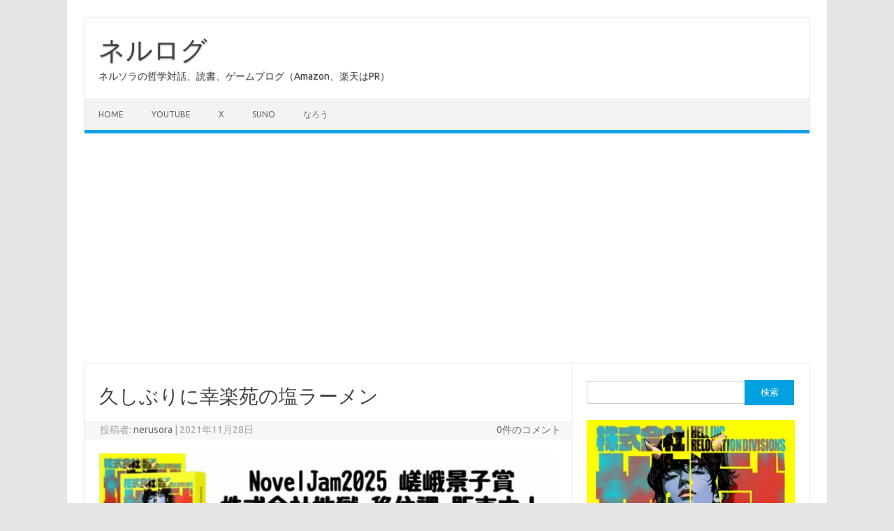

--- FILE ---
content_type: text/html; charset=UTF-8
request_url: https://nerusora.com/kourakuen-shio-ramen/
body_size: 12919
content:
<!DOCTYPE html>
<!--[if IE 7]>
<html class="ie ie7" dir="ltr" lang="ja" prefix="og: https://ogp.me/ns#">
<![endif]-->
<!--[if IE 8]>
<html class="ie ie8" dir="ltr" lang="ja" prefix="og: https://ogp.me/ns#">
<![endif]-->
<!--[if !(IE 7) | !(IE 8)  ]><!-->
<html dir="ltr" lang="ja" prefix="og: https://ogp.me/ns#">
<!--<![endif]-->
<head>
<!-- wexal_pst_init.js does not exist -->
<!-- engagement_delay.js does not exist -->
<link rel="dns-prefetch" href="//pagead2.googlesyndication.com/">
<link rel="preconnect" href="//pagead2.googlesyndication.com/">
<link rel="dns-prefetch" href="//fonts.googleapis.com/">
<link rel="dns-prefetch" href="//www.googletagmanager.com/">
<meta charset="UTF-8">
<meta name="viewport" content="width=device-width, initial-scale=1">
<link rel="profile" href="http://gmpg.org/xfn/11">
<link rel="pingback" href="https://nerusora.com/xmlrpc.php"/>
<!--[if lt IE 9]>
<script src="https://nerusora.com/wp-content/themes/iconic-one/js/html5.js" type="text/javascript"></script>
<![endif]-->
<title>久しぶりに幸楽苑の塩ラーメン | ネルログ</title>
<!-- All in One SEO 4.9.3 - aioseo.com -->
<meta name="robots" content="max-image-preview:large"/>
<meta name="author" content="nerusora"/>
<link rel="canonical" href="https://nerusora.com/kourakuen-shio-ramen/"/>
<meta name="generator" content="All in One SEO (AIOSEO) 4.9.3"/>
<meta property="og:locale" content="ja_JP"/>
<meta property="og:site_name" content="ゲーム攻略 ネルログ"/>
<meta property="og:type" content="article"/>
<meta property="og:title" content="久しぶりに幸楽苑の塩ラーメン | ネルログ"/>
<meta property="og:url" content="https://nerusora.com/kourakuen-shio-ramen/"/>
<meta property="og:image" content="https://nerusora.com/wp-content/uploads/2021/11/2021-11-11-13.11.34.jpg"/>
<meta property="og:image:secure_url" content="https://nerusora.com/wp-content/uploads/2021/11/2021-11-11-13.11.34.jpg"/>
<meta property="og:image:width" content="600"/>
<meta property="og:image:height" content="450"/>
<meta property="article:published_time" content="2021-11-27T17:31:00+00:00"/>
<meta property="article:modified_time" content="2021-11-28T04:31:24+00:00"/>
<meta name="twitter:card" content="summary"/>
<meta name="twitter:site" content="@nerusoragamer"/>
<meta name="twitter:title" content="久しぶりに幸楽苑の塩ラーメン | ネルログ"/>
<meta name="twitter:image" content="https://nerusora.com/wp-content/uploads/2021/11/2021-11-11-13.11.34.jpg"/>
<script type="application/ld+json" class="aioseo-schema">
			{"@context":"https:\/\/schema.org","@graph":[{"@type":"Article","@id":"https:\/\/nerusora.com\/kourakuen-shio-ramen\/#article","name":"\u4e45\u3057\u3076\u308a\u306b\u5e78\u697d\u82d1\u306e\u5869\u30e9\u30fc\u30e1\u30f3 | \u30cd\u30eb\u30ed\u30b0","headline":"\u4e45\u3057\u3076\u308a\u306b\u5e78\u697d\u82d1\u306e\u5869\u30e9\u30fc\u30e1\u30f3","author":{"@id":"https:\/\/nerusora.com\/author\/nerusora\/#author"},"publisher":{"@id":"https:\/\/nerusora.com\/#person"},"image":{"@type":"ImageObject","url":"https:\/\/nerusora.com\/wp-content\/uploads\/2021\/11\/2021-11-11-13.11.34.jpg","width":600,"height":450},"datePublished":"2021-11-28T02:31:00+09:00","dateModified":"2021-11-28T13:31:24+09:00","inLanguage":"ja","mainEntityOfPage":{"@id":"https:\/\/nerusora.com\/kourakuen-shio-ramen\/#webpage"},"isPartOf":{"@id":"https:\/\/nerusora.com\/kourakuen-shio-ramen\/#webpage"},"articleSection":"\u98ef\u30fb\u304a\u83d3\u5b50"},{"@type":"BreadcrumbList","@id":"https:\/\/nerusora.com\/kourakuen-shio-ramen\/#breadcrumblist","itemListElement":[{"@type":"ListItem","@id":"https:\/\/nerusora.com#listItem","position":1,"name":"Home","item":"https:\/\/nerusora.com","nextItem":{"@type":"ListItem","@id":"https:\/\/nerusora.com\/category\/food\/#listItem","name":"\u98ef\u30fb\u304a\u83d3\u5b50"}},{"@type":"ListItem","@id":"https:\/\/nerusora.com\/category\/food\/#listItem","position":2,"name":"\u98ef\u30fb\u304a\u83d3\u5b50","item":"https:\/\/nerusora.com\/category\/food\/","nextItem":{"@type":"ListItem","@id":"https:\/\/nerusora.com\/kourakuen-shio-ramen\/#listItem","name":"\u4e45\u3057\u3076\u308a\u306b\u5e78\u697d\u82d1\u306e\u5869\u30e9\u30fc\u30e1\u30f3"},"previousItem":{"@type":"ListItem","@id":"https:\/\/nerusora.com#listItem","name":"Home"}},{"@type":"ListItem","@id":"https:\/\/nerusora.com\/kourakuen-shio-ramen\/#listItem","position":3,"name":"\u4e45\u3057\u3076\u308a\u306b\u5e78\u697d\u82d1\u306e\u5869\u30e9\u30fc\u30e1\u30f3","previousItem":{"@type":"ListItem","@id":"https:\/\/nerusora.com\/category\/food\/#listItem","name":"\u98ef\u30fb\u304a\u83d3\u5b50"}}]},{"@type":"Person","@id":"https:\/\/nerusora.com\/#person","name":"nerusora"},{"@type":"Person","@id":"https:\/\/nerusora.com\/author\/nerusora\/#author","url":"https:\/\/nerusora.com\/author\/nerusora\/","name":"nerusora"},{"@type":"WebPage","@id":"https:\/\/nerusora.com\/kourakuen-shio-ramen\/#webpage","url":"https:\/\/nerusora.com\/kourakuen-shio-ramen\/","name":"\u4e45\u3057\u3076\u308a\u306b\u5e78\u697d\u82d1\u306e\u5869\u30e9\u30fc\u30e1\u30f3 | \u30cd\u30eb\u30ed\u30b0","inLanguage":"ja","isPartOf":{"@id":"https:\/\/nerusora.com\/#website"},"breadcrumb":{"@id":"https:\/\/nerusora.com\/kourakuen-shio-ramen\/#breadcrumblist"},"author":{"@id":"https:\/\/nerusora.com\/author\/nerusora\/#author"},"creator":{"@id":"https:\/\/nerusora.com\/author\/nerusora\/#author"},"image":{"@type":"ImageObject","url":"https:\/\/nerusora.com\/wp-content\/uploads\/2021\/11\/2021-11-11-13.11.34.jpg","@id":"https:\/\/nerusora.com\/kourakuen-shio-ramen\/#mainImage","width":600,"height":450},"primaryImageOfPage":{"@id":"https:\/\/nerusora.com\/kourakuen-shio-ramen\/#mainImage"},"datePublished":"2021-11-28T02:31:00+09:00","dateModified":"2021-11-28T13:31:24+09:00"},{"@type":"WebSite","@id":"https:\/\/nerusora.com\/#website","url":"https:\/\/nerusora.com\/","name":"\u30cd\u30eb\u30ed\u30b0","description":"\u30cd\u30eb\u30bd\u30e9\u306e\u54f2\u5b66\u5bfe\u8a71\u3001\u8aad\u66f8\u3001\u30b2\u30fc\u30e0\u30d6\u30ed\u30b0\uff08Amazon\u3001\u697d\u5929\u306fPR\uff09","inLanguage":"ja","publisher":{"@id":"https:\/\/nerusora.com\/#person"}}]}
		</script>
<!-- All in One SEO -->
<link rel='dns-prefetch' href='//www.googletagmanager.com'/>
<link rel='dns-prefetch' href='//fonts.googleapis.com'/>
<link rel='dns-prefetch' href='//pagead2.googlesyndication.com'/>
<style id='wp-img-auto-sizes-contain-inline-css' type='text/css'>
img:is([sizes=auto i],[sizes^="auto," i]){contain-intrinsic-size:3000px 1500px}
/*# sourceURL=wp-img-auto-sizes-contain-inline-css */
</style>
<style id='wp-emoji-styles-inline-css' type='text/css'>

	img.wp-smiley, img.emoji {
		display: inline !important;
		border: none !important;
		box-shadow: none !important;
		height: 1em !important;
		width: 1em !important;
		margin: 0 0.07em !important;
		vertical-align: -0.1em !important;
		background: none !important;
		padding: 0 !important;
	}
/*# sourceURL=wp-emoji-styles-inline-css */
</style>
<style id='wp-block-library-inline-css' type='text/css'>
:root{--wp-block-synced-color:#7a00df;--wp-block-synced-color--rgb:122,0,223;--wp-bound-block-color:var(--wp-block-synced-color);--wp-editor-canvas-background:#ddd;--wp-admin-theme-color:#007cba;--wp-admin-theme-color--rgb:0,124,186;--wp-admin-theme-color-darker-10:#006ba1;--wp-admin-theme-color-darker-10--rgb:0,107,160.5;--wp-admin-theme-color-darker-20:#005a87;--wp-admin-theme-color-darker-20--rgb:0,90,135;--wp-admin-border-width-focus:2px}@media (min-resolution:192dpi){:root{--wp-admin-border-width-focus:1.5px}}.wp-element-button{cursor:pointer}:root .has-very-light-gray-background-color{background-color:#eee}:root .has-very-dark-gray-background-color{background-color:#313131}:root .has-very-light-gray-color{color:#eee}:root .has-very-dark-gray-color{color:#313131}:root .has-vivid-green-cyan-to-vivid-cyan-blue-gradient-background{background:linear-gradient(135deg,#00d084,#0693e3)}:root .has-purple-crush-gradient-background{background:linear-gradient(135deg,#34e2e4,#4721fb 50%,#ab1dfe)}:root .has-hazy-dawn-gradient-background{background:linear-gradient(135deg,#faaca8,#dad0ec)}:root .has-subdued-olive-gradient-background{background:linear-gradient(135deg,#fafae1,#67a671)}:root .has-atomic-cream-gradient-background{background:linear-gradient(135deg,#fdd79a,#004a59)}:root .has-nightshade-gradient-background{background:linear-gradient(135deg,#330968,#31cdcf)}:root .has-midnight-gradient-background{background:linear-gradient(135deg,#020381,#2874fc)}:root{--wp--preset--font-size--normal:16px;--wp--preset--font-size--huge:42px}.has-regular-font-size{font-size:1em}.has-larger-font-size{font-size:2.625em}.has-normal-font-size{font-size:var(--wp--preset--font-size--normal)}.has-huge-font-size{font-size:var(--wp--preset--font-size--huge)}.has-text-align-center{text-align:center}.has-text-align-left{text-align:left}.has-text-align-right{text-align:right}.has-fit-text{white-space:nowrap!important}#end-resizable-editor-section{display:none}.aligncenter{clear:both}.items-justified-left{justify-content:flex-start}.items-justified-center{justify-content:center}.items-justified-right{justify-content:flex-end}.items-justified-space-between{justify-content:space-between}.screen-reader-text{border:0;clip-path:inset(50%);height:1px;margin:-1px;overflow:hidden;padding:0;position:absolute;width:1px;word-wrap:normal!important}.screen-reader-text:focus{background-color:#ddd;clip-path:none;color:#444;display:block;font-size:1em;height:auto;left:5px;line-height:normal;padding:15px 23px 14px;text-decoration:none;top:5px;width:auto;z-index:100000}html :where(.has-border-color){border-style:solid}html :where([style*=border-top-color]){border-top-style:solid}html :where([style*=border-right-color]){border-right-style:solid}html :where([style*=border-bottom-color]){border-bottom-style:solid}html :where([style*=border-left-color]){border-left-style:solid}html :where([style*=border-width]){border-style:solid}html :where([style*=border-top-width]){border-top-style:solid}html :where([style*=border-right-width]){border-right-style:solid}html :where([style*=border-bottom-width]){border-bottom-style:solid}html :where([style*=border-left-width]){border-left-style:solid}html :where(img[class*=wp-image-]){height:auto;max-width:100%}:where(figure){margin:0 0 1em}html :where(.is-position-sticky){--wp-admin--admin-bar--position-offset:var(--wp-admin--admin-bar--height,0px)}@media screen and (max-width:600px){html :where(.is-position-sticky){--wp-admin--admin-bar--position-offset:0px}}

/*# sourceURL=wp-block-library-inline-css */
</style><style id='global-styles-inline-css' type='text/css'>
:root{--wp--preset--aspect-ratio--square: 1;--wp--preset--aspect-ratio--4-3: 4/3;--wp--preset--aspect-ratio--3-4: 3/4;--wp--preset--aspect-ratio--3-2: 3/2;--wp--preset--aspect-ratio--2-3: 2/3;--wp--preset--aspect-ratio--16-9: 16/9;--wp--preset--aspect-ratio--9-16: 9/16;--wp--preset--color--black: #000000;--wp--preset--color--cyan-bluish-gray: #abb8c3;--wp--preset--color--white: #ffffff;--wp--preset--color--pale-pink: #f78da7;--wp--preset--color--vivid-red: #cf2e2e;--wp--preset--color--luminous-vivid-orange: #ff6900;--wp--preset--color--luminous-vivid-amber: #fcb900;--wp--preset--color--light-green-cyan: #7bdcb5;--wp--preset--color--vivid-green-cyan: #00d084;--wp--preset--color--pale-cyan-blue: #8ed1fc;--wp--preset--color--vivid-cyan-blue: #0693e3;--wp--preset--color--vivid-purple: #9b51e0;--wp--preset--gradient--vivid-cyan-blue-to-vivid-purple: linear-gradient(135deg,rgb(6,147,227) 0%,rgb(155,81,224) 100%);--wp--preset--gradient--light-green-cyan-to-vivid-green-cyan: linear-gradient(135deg,rgb(122,220,180) 0%,rgb(0,208,130) 100%);--wp--preset--gradient--luminous-vivid-amber-to-luminous-vivid-orange: linear-gradient(135deg,rgb(252,185,0) 0%,rgb(255,105,0) 100%);--wp--preset--gradient--luminous-vivid-orange-to-vivid-red: linear-gradient(135deg,rgb(255,105,0) 0%,rgb(207,46,46) 100%);--wp--preset--gradient--very-light-gray-to-cyan-bluish-gray: linear-gradient(135deg,rgb(238,238,238) 0%,rgb(169,184,195) 100%);--wp--preset--gradient--cool-to-warm-spectrum: linear-gradient(135deg,rgb(74,234,220) 0%,rgb(151,120,209) 20%,rgb(207,42,186) 40%,rgb(238,44,130) 60%,rgb(251,105,98) 80%,rgb(254,248,76) 100%);--wp--preset--gradient--blush-light-purple: linear-gradient(135deg,rgb(255,206,236) 0%,rgb(152,150,240) 100%);--wp--preset--gradient--blush-bordeaux: linear-gradient(135deg,rgb(254,205,165) 0%,rgb(254,45,45) 50%,rgb(107,0,62) 100%);--wp--preset--gradient--luminous-dusk: linear-gradient(135deg,rgb(255,203,112) 0%,rgb(199,81,192) 50%,rgb(65,88,208) 100%);--wp--preset--gradient--pale-ocean: linear-gradient(135deg,rgb(255,245,203) 0%,rgb(182,227,212) 50%,rgb(51,167,181) 100%);--wp--preset--gradient--electric-grass: linear-gradient(135deg,rgb(202,248,128) 0%,rgb(113,206,126) 100%);--wp--preset--gradient--midnight: linear-gradient(135deg,rgb(2,3,129) 0%,rgb(40,116,252) 100%);--wp--preset--font-size--small: 13px;--wp--preset--font-size--medium: 20px;--wp--preset--font-size--large: 36px;--wp--preset--font-size--x-large: 42px;--wp--preset--spacing--20: 0.44rem;--wp--preset--spacing--30: 0.67rem;--wp--preset--spacing--40: 1rem;--wp--preset--spacing--50: 1.5rem;--wp--preset--spacing--60: 2.25rem;--wp--preset--spacing--70: 3.38rem;--wp--preset--spacing--80: 5.06rem;--wp--preset--shadow--natural: 6px 6px 9px rgba(0, 0, 0, 0.2);--wp--preset--shadow--deep: 12px 12px 50px rgba(0, 0, 0, 0.4);--wp--preset--shadow--sharp: 6px 6px 0px rgba(0, 0, 0, 0.2);--wp--preset--shadow--outlined: 6px 6px 0px -3px rgb(255, 255, 255), 6px 6px rgb(0, 0, 0);--wp--preset--shadow--crisp: 6px 6px 0px rgb(0, 0, 0);}:where(.is-layout-flex){gap: 0.5em;}:where(.is-layout-grid){gap: 0.5em;}body .is-layout-flex{display: flex;}.is-layout-flex{flex-wrap: wrap;align-items: center;}.is-layout-flex > :is(*, div){margin: 0;}body .is-layout-grid{display: grid;}.is-layout-grid > :is(*, div){margin: 0;}:where(.wp-block-columns.is-layout-flex){gap: 2em;}:where(.wp-block-columns.is-layout-grid){gap: 2em;}:where(.wp-block-post-template.is-layout-flex){gap: 1.25em;}:where(.wp-block-post-template.is-layout-grid){gap: 1.25em;}.has-black-color{color: var(--wp--preset--color--black) !important;}.has-cyan-bluish-gray-color{color: var(--wp--preset--color--cyan-bluish-gray) !important;}.has-white-color{color: var(--wp--preset--color--white) !important;}.has-pale-pink-color{color: var(--wp--preset--color--pale-pink) !important;}.has-vivid-red-color{color: var(--wp--preset--color--vivid-red) !important;}.has-luminous-vivid-orange-color{color: var(--wp--preset--color--luminous-vivid-orange) !important;}.has-luminous-vivid-amber-color{color: var(--wp--preset--color--luminous-vivid-amber) !important;}.has-light-green-cyan-color{color: var(--wp--preset--color--light-green-cyan) !important;}.has-vivid-green-cyan-color{color: var(--wp--preset--color--vivid-green-cyan) !important;}.has-pale-cyan-blue-color{color: var(--wp--preset--color--pale-cyan-blue) !important;}.has-vivid-cyan-blue-color{color: var(--wp--preset--color--vivid-cyan-blue) !important;}.has-vivid-purple-color{color: var(--wp--preset--color--vivid-purple) !important;}.has-black-background-color{background-color: var(--wp--preset--color--black) !important;}.has-cyan-bluish-gray-background-color{background-color: var(--wp--preset--color--cyan-bluish-gray) !important;}.has-white-background-color{background-color: var(--wp--preset--color--white) !important;}.has-pale-pink-background-color{background-color: var(--wp--preset--color--pale-pink) !important;}.has-vivid-red-background-color{background-color: var(--wp--preset--color--vivid-red) !important;}.has-luminous-vivid-orange-background-color{background-color: var(--wp--preset--color--luminous-vivid-orange) !important;}.has-luminous-vivid-amber-background-color{background-color: var(--wp--preset--color--luminous-vivid-amber) !important;}.has-light-green-cyan-background-color{background-color: var(--wp--preset--color--light-green-cyan) !important;}.has-vivid-green-cyan-background-color{background-color: var(--wp--preset--color--vivid-green-cyan) !important;}.has-pale-cyan-blue-background-color{background-color: var(--wp--preset--color--pale-cyan-blue) !important;}.has-vivid-cyan-blue-background-color{background-color: var(--wp--preset--color--vivid-cyan-blue) !important;}.has-vivid-purple-background-color{background-color: var(--wp--preset--color--vivid-purple) !important;}.has-black-border-color{border-color: var(--wp--preset--color--black) !important;}.has-cyan-bluish-gray-border-color{border-color: var(--wp--preset--color--cyan-bluish-gray) !important;}.has-white-border-color{border-color: var(--wp--preset--color--white) !important;}.has-pale-pink-border-color{border-color: var(--wp--preset--color--pale-pink) !important;}.has-vivid-red-border-color{border-color: var(--wp--preset--color--vivid-red) !important;}.has-luminous-vivid-orange-border-color{border-color: var(--wp--preset--color--luminous-vivid-orange) !important;}.has-luminous-vivid-amber-border-color{border-color: var(--wp--preset--color--luminous-vivid-amber) !important;}.has-light-green-cyan-border-color{border-color: var(--wp--preset--color--light-green-cyan) !important;}.has-vivid-green-cyan-border-color{border-color: var(--wp--preset--color--vivid-green-cyan) !important;}.has-pale-cyan-blue-border-color{border-color: var(--wp--preset--color--pale-cyan-blue) !important;}.has-vivid-cyan-blue-border-color{border-color: var(--wp--preset--color--vivid-cyan-blue) !important;}.has-vivid-purple-border-color{border-color: var(--wp--preset--color--vivid-purple) !important;}.has-vivid-cyan-blue-to-vivid-purple-gradient-background{background: var(--wp--preset--gradient--vivid-cyan-blue-to-vivid-purple) !important;}.has-light-green-cyan-to-vivid-green-cyan-gradient-background{background: var(--wp--preset--gradient--light-green-cyan-to-vivid-green-cyan) !important;}.has-luminous-vivid-amber-to-luminous-vivid-orange-gradient-background{background: var(--wp--preset--gradient--luminous-vivid-amber-to-luminous-vivid-orange) !important;}.has-luminous-vivid-orange-to-vivid-red-gradient-background{background: var(--wp--preset--gradient--luminous-vivid-orange-to-vivid-red) !important;}.has-very-light-gray-to-cyan-bluish-gray-gradient-background{background: var(--wp--preset--gradient--very-light-gray-to-cyan-bluish-gray) !important;}.has-cool-to-warm-spectrum-gradient-background{background: var(--wp--preset--gradient--cool-to-warm-spectrum) !important;}.has-blush-light-purple-gradient-background{background: var(--wp--preset--gradient--blush-light-purple) !important;}.has-blush-bordeaux-gradient-background{background: var(--wp--preset--gradient--blush-bordeaux) !important;}.has-luminous-dusk-gradient-background{background: var(--wp--preset--gradient--luminous-dusk) !important;}.has-pale-ocean-gradient-background{background: var(--wp--preset--gradient--pale-ocean) !important;}.has-electric-grass-gradient-background{background: var(--wp--preset--gradient--electric-grass) !important;}.has-midnight-gradient-background{background: var(--wp--preset--gradient--midnight) !important;}.has-small-font-size{font-size: var(--wp--preset--font-size--small) !important;}.has-medium-font-size{font-size: var(--wp--preset--font-size--medium) !important;}.has-large-font-size{font-size: var(--wp--preset--font-size--large) !important;}.has-x-large-font-size{font-size: var(--wp--preset--font-size--x-large) !important;}
/*# sourceURL=global-styles-inline-css */
</style>
<style id='classic-theme-styles-inline-css' type='text/css'>
/*! This file is auto-generated */
.wp-block-button__link{color:#fff;background-color:#32373c;border-radius:9999px;box-shadow:none;text-decoration:none;padding:calc(.667em + 2px) calc(1.333em + 2px);font-size:1.125em}.wp-block-file__button{background:#32373c;color:#fff;text-decoration:none}
/*# sourceURL=/wp-includes/css/classic-themes.min.css */
</style>
<link rel='stylesheet' id='toc-screen-css' href='https://nerusora.com/wp-content/plugins/table-of-contents-plus/screen.min.css?ver=2411.1' type='text/css' media='all'/>
<link rel='stylesheet' id='themonic-fonts-css' href='https://fonts.googleapis.com/css?family=Ubuntu%3A400%2C700&#038;subset=latin%2Clatin-ext' type='text/css' media='all'/>
<link rel='stylesheet' id='themonic-style-css' href='https://nerusora.com/wp-content/themes/iconic-one/style.css?ver=2.4' type='text/css' media='all'/>
<link rel='stylesheet' id='custom-style-css' href='https://nerusora.com/wp-content/themes/iconic-one/custom.css?ver=6.9' type='text/css' media='all'/>
<link rel='stylesheet' id='wp-block-image-css' href='https://nerusora.com/wp-includes/blocks/image/style.min.css?ver=6.9' type='text/css' media='all'/>
<link rel='stylesheet' id='wp-block-paragraph-css' href='https://nerusora.com/wp-includes/blocks/paragraph/style.min.css?ver=6.9' type='text/css' media='all'/>
<script type="text/javascript" src="https://nerusora.com/wp-includes/js/jquery/jquery.min.js?ver=3.7.1" id="jquery-core-js"></script>
<script type="text/javascript" src="https://nerusora.com/wp-includes/js/jquery/jquery-migrate.min.js?ver=3.4.1" id="jquery-migrate-js"></script>
<!-- Site Kit によって追加された Google タグ（gtag.js）スニペット -->
<!-- Google アナリティクス スニペット (Site Kit が追加) -->
<script type="text/javascript" src="https://www.googletagmanager.com/gtag/js?id=G-TDZE5S190T" id="google_gtagjs-js" async></script>
<script type="text/javascript" id="google_gtagjs-js-after">
/* <![CDATA[ */
window.dataLayer = window.dataLayer || [];function gtag(){dataLayer.push(arguments);}
gtag("set","linker",{"domains":["nerusora.com"]});
gtag("js", new Date());
gtag("set", "developer_id.dZTNiMT", true);
gtag("config", "G-TDZE5S190T");
//# sourceURL=google_gtagjs-js-after
/* ]]> */
</script>
<link rel="alternate" title="JSON" type="application/json" href="https://nerusora.com/wp-json/wp/v2/posts/21866"/>
<meta name="generator" content="WordPress 6.9"/>
<meta name="generator" content="Site Kit by Google 1.171.0"/>
<!-- Site Kit が追加した Google AdSense メタタグ -->
<meta name="google-adsense-platform-account" content="ca-host-pub-2644536267352236">
<meta name="google-adsense-platform-domain" content="sitekit.withgoogle.com">
<!-- Site Kit が追加した End Google AdSense メタタグ -->
<!-- Google AdSense スニペット (Site Kit が追加) -->
<script type="text/javascript" async="async" src="https://pagead2.googlesyndication.com/pagead/js/adsbygoogle.js?client=ca-pub-8799261290840768&amp;host=ca-host-pub-2644536267352236" crossorigin="anonymous"></script>
<!-- (ここまで) Google AdSense スニペット (Site Kit が追加) -->
<link rel="icon" href="https://nerusora.com/wp-content/uploads/2020/05/cropped-512-512-logo-32x32.png" sizes="32x32"/>
<link rel="icon" href="https://nerusora.com/wp-content/uploads/2020/05/cropped-512-512-logo-192x192.png" sizes="192x192"/>
<link rel="apple-touch-icon" href="https://nerusora.com/wp-content/uploads/2020/05/cropped-512-512-logo-180x180.png"/>
<meta name="msapplication-TileImage" content="https://nerusora.com/wp-content/uploads/2020/05/cropped-512-512-logo-270x270.png"/>
</head>
<body class="wp-singular post-template-default single single-post postid-21866 single-format-standard wp-theme-iconic-one custom-font-enabled single-author">
<div id="page" class="site">
<a class="skip-link screen-reader-text" href="#main" title="コンテンツへスキップ">コンテンツへスキップ</a>
<header id="masthead" class="site-header" role="banner">
<div class="io-title-description">
<a href="https://nerusora.com/" title="ネルログ" rel="home">ネルログ</a>
<br ... />
<div class="site-description">ネルソラの哲学対話、読書、ゲームブログ（Amazon、楽天はPR）</div>
</div>
<nav id="site-navigation" class="themonic-nav" role="navigation">
<button class="menu-toggle" aria-controls="menu-top" aria-expanded="false">Menu<label class="iomenu">
<div class="iolines"></div>
<div class="iolines"></div>
<div class="iolines"></div>
</label></button>
<ul id="menu-top" class="nav-menu"><li id="menu-item-285" class="menu-item menu-item-type-custom menu-item-object-custom menu-item-home menu-item-285"><a href="https://nerusora.com/">Home</a></li>
<li id="menu-item-747" class="menu-item menu-item-type-custom menu-item-object-custom menu-item-747"><a href="https://www.youtube.com/channel/UCB0hlFrgZL_6eP_RIm0JYgA/">Youtube</a></li>
<li id="menu-item-282" class="menu-item menu-item-type-custom menu-item-object-custom menu-item-282"><a href="https://x.com/nerusoragamer">X</a></li>
<li id="menu-item-64569" class="menu-item menu-item-type-custom menu-item-object-custom menu-item-64569"><a href="https://suno.com/@nerusora">Suno</a></li>
<li id="menu-item-71594" class="menu-item menu-item-type-custom menu-item-object-custom menu-item-71594"><a href="https://mypage.syosetu.com/2585231/">なろう</a></li>
</ul>	</nav><!-- #site-navigation -->
<div class="clear"></div>
</header><!-- #masthead -->
<div id="main" class="wrapper">	<div id="primary" class="site-content">
<div id="content" role="main">
<article id="post-21866" class="post-21866 post type-post status-publish format-standard has-post-thumbnail hentry category-food">
<header class="entry-header">
<h1 class="entry-title">久しぶりに幸楽苑の塩ラーメン</h1>
<div class="below-title-meta">
<div class="adt">
投稿者: <span class="vcard author">
<span class="fn"><a href="https://nerusora.com/author/nerusora/" title="nerusora の投稿" rel="author">nerusora</a></span>
</span>
<span class="meta-sep">|</span>
<span class="date updated">2021年11月28日</span>
</div>
<div class="adt-comment">
<a class="link-comments" href="https://nerusora.com/kourakuen-shio-ramen/#respond">0件のコメント</a>
</div>
</div><!-- below title meta end -->
</header><!-- .entry-header -->
<div class="entry-content">
<div class='code-block code-block-2' style='margin: 8px 0; clear: both;'>
<a rel="noreferrer noopener" href="https://www.amazon.co.jp/dp/B0FZ3P5987" target="_blank"><img src="https://nerusora.com/wp-content/uploads/2025/11/jigoku.gif" alt="NovelJam2025 嵯峨景子賞
株式会社地獄 移住課 販売中！" width="100%" height="100%"></a></div>
<figure class="wp-block-image size-full"><img fetchpriority="high" decoding="async" width="600" height="450" src="https://nerusora.com/wp-content/uploads/2021/11/2021-11-11-13.11.34.jpg" alt="" class="wp-image-21867" srcset="https://nerusora.com/wp-content/uploads/2021/11/2021-11-11-13.11.34.jpg 600w, https://nerusora.com/wp-content/uploads/2021/11/2021-11-11-13.11.34-300x225.jpg 300w" sizes="(max-width: 600px) 100vw, 600px"/></figure>
<p>幸楽苑というと、個人的に昔から食べているので懐かしい、ノスタルジックな感覚があるので、結構たまに食べたくなるんですよね。東北出身の方は同じような感覚を持っている方がいるのかなと個人的には思ってます。</p>
<p>幸楽苑のラーメンは基本的にシンプルなラーメンで、いわゆる中華そば。同じチェーン店で言えば、日高屋が近いですね。</p>
<p>日高屋はかなりメニューが豊富で中華料理店という感じですが、幸楽苑はラーメン店という感じです。</p>
<p>駅前とかには少ないので、なかなか行きにくのが残念なところ。</p>
<!-- CONTENT END 1 -->
</div><!-- .entry-content -->
<footer class="entry-meta">
<span>カテゴリー: <a href="https://nerusora.com/category/food/" rel="category tag">飯・お菓子</a></span>
<span></span>
</footer><!-- .entry-meta -->
</article><!-- #post -->
<nav class="nav-single">
<div class="assistive-text">投稿ナビゲーション</div>
<span class="nav-previous"><a href="https://nerusora.com/sabaku-no-nezumi-dan-kai-review/" rel="prev"><span class="meta-nav">&larr;</span> サバクのネズミ団！改。レビュー PS4</a></span>
<span class="nav-next"><a href="https://nerusora.com/mech-arena-missile-rack-12/" rel="next">Mech Arena 出てしまいましたねミサイルラック12 <span class="meta-nav">&rarr;</span></a></span>
</nav><!-- .nav-single -->
<div id="comments" class="comments-area">
</div><!-- #comments .comments-area -->
</div><!-- #content -->
</div><!-- #primary -->
<div id="secondary" class="widget-area" role="complementary">
<aside id="search-3" class="widget widget_search"><form role="search" method="get" id="searchform" class="searchform" action="https://nerusora.com/">
<div>
<label class="screen-reader-text" for="s">検索:</label>
<input type="text" value="" name="s" id="s"/>
<input type="submit" id="searchsubmit" value="検索"/>
</div>
</form></aside><aside id="block-2" class="widget widget_block"><a rel="noreferrer noopener" href="https://www.amazon.co.jp/dp/B0FZ3P5987" target="_blank"><img decoding="async" src="https://nerusora.com/wp-content/uploads/2025/11/jigoku_tate.gif" alt="NovelJam2025 嵯峨景子賞 株式会社地獄 移住課 販売中！" width="100%" height="100%"></a></aside>
<aside id="recent-posts-4" class="widget widget_recent_entries">
<p class="widget-title">最近の投稿</p>
<ul>
<li>
<a href="https://nerusora.com/sangokushi-8-remake-pk-review/">三国志8 REMAKE PK感想 システムが悪いわけではなくて、ナラティブ感が足りないのかも</a>
</li>
<li>
<a href="https://nerusora.com/suno-mashup/">Suno マッシュアップ機能を試してみた</a>
</li>
<li>
<a href="https://nerusora.com/suno-loop-bgm/">Suno ループBGM機能が追加されたのでお試し</a>
</li>
<li>
<a href="https://nerusora.com/housou-daigaku-tanni-ninteishiken-202601/">#放送大学 ようやく単位認定試験完了</a>
</li>
<li>
<a href="https://nerusora.com/ftw-for-the-wape-kouryaku/">FTW（For The Wape）私的攻略メモ ローグライクデッキ構築型カードゲーム</a>
</li>
<li>
<a href="https://nerusora.com/kodomo-syaffuru-an/">生まれた子どもをシャッフルする案</a>
</li>
<li>
<a href="https://nerusora.com/dennouka-toshi/">電脳化でも年によって能力に差があるのでは？</a>
</li>
<li>
<a href="https://nerusora.com/myouji-wo-nakusu-an/">夫婦別姓じゃなくて苗字なす案</a>
</li>
<li>
<a href="https://nerusora.com/whisk-moji-syuusyoku/">Whiskで文字の修飾をしようとしたが難しそう</a>
</li>
<li>
<a href="https://nerusora.com/2026-nen-mokuhyou/">2026年実現すること</a>
</li>
</ul>
</aside><aside id="tag_cloud-3" class="widget widget_tag_cloud"><p class="widget-title">タグクラウド</p><div class="tagcloud"><a href="https://nerusora.com/tag/ai%e3%83%96%e3%83%ad%e3%82%b0%e8%a8%98%e4%ba%8b%e3%81%be%e3%81%a8%e3%82%81/" class="tag-cloud-link tag-link-193 tag-link-position-1" style="font-size: 9.9342105263158pt;" aria-label="AIブログ記事まとめ (48個の項目)">AIブログ記事まとめ</a>
<a href="https://nerusora.com/tag/amazon%e3%82%aa%e3%83%aa%e3%82%b8%e3%83%8a%e3%83%ab%e4%bd%9c%e5%93%81%e3%83%ac%e3%83%93%e3%83%a5%e3%83%bc/" class="tag-cloud-link tag-link-128 tag-link-position-2" style="font-size: 10.026315789474pt;" aria-label="Amazonオリジナル作品レビューまとめ (49個の項目)">Amazonオリジナル作品レビューまとめ</a>
<a href="https://nerusora.com/tag/biohazard-resistance%e3%83%96%e3%83%ad%e3%82%b0/" class="tag-cloud-link tag-link-26 tag-link-position-3" style="font-size: 8.4605263157895pt;" aria-label="BIOHAZARD RESISTANCEブログ (33個の項目)">BIOHAZARD RESISTANCEブログ</a>
<a href="https://nerusora.com/tag/dysmantle%ef%bc%88%e3%83%87%e3%82%a3%e3%82%b9%e3%83%9e%e3%83%b3%e3%83%88%e3%83%ab%ef%bc%89%e6%94%bb%e7%95%a5%e3%81%be%e3%81%a8%e3%82%81/" class="tag-cloud-link tag-link-234 tag-link-position-4" style="font-size: 9.0131578947368pt;" aria-label="DYSMANTLE（ディスマントル）攻略まとめ (38個の項目)">DYSMANTLE（ディスマントル）攻略まとめ</a>
<a href="https://nerusora.com/tag/helldivers-2%ef%bc%88%e3%83%98%e3%83%ab%e3%83%80%e3%82%a4%e3%83%90%e3%83%bc2%ef%bc%89%e6%94%bb%e7%95%a5%e3%81%be%e3%81%a8%e3%82%81/" class="tag-cloud-link tag-link-223 tag-link-position-5" style="font-size: 8.4605263157895pt;" aria-label="HELLDIVERS 2（ヘルダイバー2）攻略まとめ (33個の項目)">HELLDIVERS 2（ヘルダイバー2）攻略まとめ</a>
<a href="https://nerusora.com/tag/mech-arena%e6%94%bb%e7%95%a5%e3%81%be%e3%81%a8%e3%82%81/" class="tag-cloud-link tag-link-97 tag-link-position-6" style="font-size: 10.486842105263pt;" aria-label="Mech Arena攻略まとめ (55個の項目)">Mech Arena攻略まとめ</a>
<a href="https://nerusora.com/tag/pacific-drive%e6%94%bb%e7%95%a5%e3%81%be%e3%81%a8%e3%82%81/" class="tag-cloud-link tag-link-225 tag-link-position-7" style="font-size: 8.2763157894737pt;" aria-label="Pacific Drive攻略まとめ (31個の項目)">Pacific Drive攻略まとめ</a>
<a href="https://nerusora.com/tag/rpg%e3%82%b2%e3%83%bc%e3%83%a0%e3%83%ac%e3%83%93%e3%83%a5%e3%83%bc%e3%81%be%e3%81%a8%e3%82%81/" class="tag-cloud-link tag-link-135 tag-link-position-8" style="font-size: 11.684210526316pt;" aria-label="RPGゲームレビューまとめ (75個の項目)">RPGゲームレビューまとめ</a>
<a href="https://nerusora.com/tag/suno-ai%e8%a8%98%e4%ba%8b%e3%81%be%e3%81%a8%e3%82%81/" class="tag-cloud-link tag-link-239 tag-link-position-9" style="font-size: 9.2894736842105pt;" aria-label="Suno AI記事まとめ (41個の項目)">Suno AI記事まとめ</a>
<a href="https://nerusora.com/tag/teppen%e3%83%87%e3%83%83%e3%82%ad%e3%83%ac%e3%82%b7%e3%83%94%e3%81%be%e3%81%a8%e3%82%81/" class="tag-cloud-link tag-link-24 tag-link-position-10" style="font-size: 14.171052631579pt;" aria-label="TEPPENデッキレシピまとめ (141個の項目)">TEPPENデッキレシピまとめ</a>
<a href="https://nerusora.com/tag/teppen%e3%83%96%e3%83%ad%e3%82%b0/" class="tag-cloud-link tag-link-29 tag-link-position-11" style="font-size: 15.644736842105pt;" aria-label="TEPPENブログ (201個の項目)">TEPPENブログ</a>
<a href="https://nerusora.com/tag/undead-horde-2-necropolis%e6%94%bb%e7%95%a5%e3%81%be%e3%81%a8%e3%82%81/" class="tag-cloud-link tag-link-229 tag-link-position-12" style="font-size: 9.1973684210526pt;" aria-label="Undead Horde 2: Necropolis攻略まとめ (40個の項目)">Undead Horde 2: Necropolis攻略まとめ</a>
<a href="https://nerusora.com/tag/welcome-to-paradize%e6%94%bb%e7%95%a5%e3%81%be%e3%81%a8%e3%82%81/" class="tag-cloud-link tag-link-226 tag-link-position-13" style="font-size: 8pt;" aria-label="Welcome to ParadiZe攻略まとめ (29個の項目)">Welcome to ParadiZe攻略まとめ</a>
<a href="https://nerusora.com/tag/wild-hearts%e6%94%bb%e7%95%a5%e7%a7%81%e7%9a%84%e3%83%a1%e3%83%a2%e3%81%be%e3%81%a8%e3%82%81/" class="tag-cloud-link tag-link-172 tag-link-position-14" style="font-size: 8.0921052631579pt;" aria-label="WILD HEARTS攻略私的メモまとめ (30個の項目)">WILD HEARTS攻略私的メモまとめ</a>
<a href="https://nerusora.com/tag/wo-long-fallen-dynasty%e6%94%bb%e7%95%a5%e3%81%be%e3%81%a8%e3%82%81/" class="tag-cloud-link tag-link-174 tag-link-position-15" style="font-size: 8.2763157894737pt;" aria-label="Wo Long: Fallen Dynasty攻略まとめ (31個の項目)">Wo Long: Fallen Dynasty攻略まとめ</a>
<a href="https://nerusora.com/tag/%e3%81%8a%e3%81%99%e3%81%99%e3%82%81%e3%83%89%e3%83%a9%e3%83%9e%e3%81%be%e3%81%a8%e3%82%81/" class="tag-cloud-link tag-link-51 tag-link-position-16" style="font-size: 10.855263157895pt;" aria-label="おすすめドラマまとめ (60個の項目)">おすすめドラマまとめ</a>
<a href="https://nerusora.com/tag/%e3%81%8a%e3%81%99%e3%81%99%e3%82%81%e3%83%9e%e3%83%b3%e3%82%ac%e3%81%be%e3%81%a8%e3%82%81/" class="tag-cloud-link tag-link-47 tag-link-position-17" style="font-size: 8.3684210526316pt;" aria-label="おすすめマンガまとめ (32個の項目)">おすすめマンガまとめ</a>
<a href="https://nerusora.com/tag/%e3%81%8a%e3%81%99%e3%81%99%e3%82%81%e6%98%a0%e7%94%bb%e3%83%ac%e3%83%93%e3%83%a5%e3%83%bc%e3%81%be%e3%81%a8%e3%82%81/" class="tag-cloud-link tag-link-70 tag-link-position-18" style="font-size: 10.210526315789pt;" aria-label="おすすめ映画レビューまとめ (51個の項目)">おすすめ映画レビューまとめ</a>
<a href="https://nerusora.com/tag/%e3%81%8a%e3%81%99%e3%81%99%e3%82%81%e6%9b%b8%e7%b1%8d%e3%83%ac%e3%83%93%e3%83%a5%e3%83%bc/" class="tag-cloud-link tag-link-125 tag-link-position-19" style="font-size: 12.052631578947pt;" aria-label="おすすめ書籍レビューまとめ (82個の項目)">おすすめ書籍レビューまとめ</a>
<a href="https://nerusora.com/tag/%e3%82%a2%e3%82%af%e3%82%b7%e3%83%a7%e3%83%b3%e3%82%b2%e3%83%bc%e3%83%a0%e3%83%ac%e3%83%93%e3%83%a5%e3%83%bc%e3%81%be%e3%81%a8%e3%82%81/" class="tag-cloud-link tag-link-44 tag-link-position-20" style="font-size: 12.789473684211pt;" aria-label="アクションゲームレビューまとめ (100個の項目)">アクションゲームレビューまとめ</a>
<a href="https://nerusora.com/tag/%e3%82%a2%e3%83%8b%e3%83%a1%e3%83%ac%e3%83%93%e3%83%a5%e3%83%bc%e3%81%be%e3%81%a8%e3%82%81/" class="tag-cloud-link tag-link-49 tag-link-position-21" style="font-size: 8.3684210526316pt;" aria-label="アニメレビューまとめ (32個の項目)">アニメレビューまとめ</a>
<a href="https://nerusora.com/tag/%e3%82%ab%e3%83%83%e3%83%97%e9%ba%ba%e3%83%bb%e3%82%ab%e3%83%83%e3%83%97%e3%83%a9%e3%83%bc%e3%83%a1%e3%83%b3%e3%83%ac%e3%83%93%e3%83%a5%e3%83%bc/" class="tag-cloud-link tag-link-119 tag-link-position-22" style="font-size: 8.7368421052632pt;" aria-label="カップ麺・カップラーメンレビュー (35個の項目)">カップ麺・カップラーメンレビュー</a>
<a href="https://nerusora.com/tag/%e3%82%b2%e3%83%bc%e3%83%a0%e3%83%ac%e3%83%93%e3%83%a5%e3%83%bc%e3%83%96%e3%83%ad%e3%82%b0/" class="tag-cloud-link tag-link-23 tag-link-position-23" style="font-size: 18.592105263158pt;" aria-label="ゲームレビューブログ (428個の項目)">ゲームレビューブログ</a>
<a href="https://nerusora.com/tag/%e3%82%b2%e3%83%bc%e3%83%a0%e6%94%bb%e7%95%a5%e3%81%be%e3%81%a8%e3%82%81/" class="tag-cloud-link tag-link-169 tag-link-position-24" style="font-size: 22pt;" aria-label="ゲーム攻略まとめ (998個の項目)">ゲーム攻略まとめ</a>
<a href="https://nerusora.com/tag/%e3%82%b9%e3%83%88%e3%83%a9%e3%83%86%e3%82%b8%e3%83%bc%e3%82%b2%e3%83%bc%e3%83%a0%e3%83%ac%e3%83%93%e3%83%a5%e3%83%bc%e3%81%be%e3%81%a8%e3%82%81/" class="tag-cloud-link tag-link-48 tag-link-position-25" style="font-size: 11.5pt;" aria-label="ストラテジーゲームレビューまとめ (72個の項目)">ストラテジーゲームレビューまとめ</a>
<a href="https://nerusora.com/tag/%e3%83%87%e3%82%a4%e3%83%b4%e3%83%bb%e3%82%b6%e3%83%bb%e3%83%80%e3%82%a4%e3%83%90%e3%83%bc%e6%94%bb%e7%95%a5%e3%81%be%e3%81%a8%e3%82%81/" class="tag-cloud-link tag-link-232 tag-link-position-26" style="font-size: 9.2894736842105pt;" aria-label="デイヴ・ザ・ダイバー攻略まとめ (41個の項目)">デイヴ・ザ・ダイバー攻略まとめ</a>
<a href="https://nerusora.com/tag/%e3%83%89%e3%83%a9%e3%83%9e%e3%83%ac%e3%83%93%e3%83%a5%e3%83%bc%e3%81%be%e3%81%a8%e3%82%81/" class="tag-cloud-link tag-link-52 tag-link-position-27" style="font-size: 14.078947368421pt;" aria-label="ドラマレビューまとめ (137個の項目)">ドラマレビューまとめ</a>
<a href="https://nerusora.com/tag/%e3%83%97%e3%83%ad%e3%83%ac%e3%82%b9%e3%83%96%e3%83%ad%e3%82%b0/" class="tag-cloud-link tag-link-32 tag-link-position-28" style="font-size: 10.210526315789pt;" aria-label="プロレスブログ (51個の項目)">プロレスブログ</a>
<a href="https://nerusora.com/tag/%e3%83%9b%e3%83%a9%e3%83%bc%e6%98%a0%e7%94%bb%e3%83%ac%e3%83%93%e3%83%a5%e3%83%bc%e3%81%be%e3%81%a8%e3%82%81/" class="tag-cloud-link tag-link-112 tag-link-position-29" style="font-size: 10.026315789474pt;" aria-label="ホラー映画レビューまとめ (49個の項目)">ホラー映画レビューまとめ</a>
<a href="https://nerusora.com/tag/%e3%83%9c%e3%83%bc%e3%83%89%e3%82%b2%e3%83%bc%e3%83%a0%e4%bc%81%e7%94%bb%e3%83%bb%e3%83%8d%e3%82%bf%e3%81%be%e3%81%a8%e3%82%81/" class="tag-cloud-link tag-link-41 tag-link-position-30" style="font-size: 8.0921052631579pt;" aria-label="ボードゲーム企画・ネタまとめ (30個の項目)">ボードゲーム企画・ネタまとめ</a>
<a href="https://nerusora.com/tag/%e3%83%9e%e3%83%b3%e3%82%ac%e3%83%ac%e3%83%93%e3%83%a5%e3%83%bc%e3%81%be%e3%81%a8%e3%82%81/" class="tag-cloud-link tag-link-53 tag-link-position-31" style="font-size: 10.210526315789pt;" aria-label="マンガレビューまとめ (51個の項目)">マンガレビューまとめ</a>
<a href="https://nerusora.com/tag/%e3%83%a6%e3%83%8b%e3%82%b3%e3%83%bc%e3%83%b3%e3%82%aa%e3%83%bc%e3%83%90%e3%83%bc%e3%83%ad%e3%83%bc%e3%83%89%e6%94%bb%e7%95%a5-%e3%82%a8%e3%82%ad%e3%82%b9%e3%83%91%e3%83%bc%e3%83%88%e3%81%be%e3%81%a8/" class="tag-cloud-link tag-link-227 tag-link-position-32" style="font-size: 9.2894736842105pt;" aria-label="ユニコーンオーバーロード攻略 エキスパート編まとめ (41個の項目)">ユニコーンオーバーロード攻略 エキスパート編まとめ</a>
<a href="https://nerusora.com/tag/%e3%83%ad%e3%83%bc%e3%82%b0%e3%83%a9%e3%82%a4%e3%82%af%e3%83%87%e3%83%83%e3%82%ad%e6%a7%8b%e7%af%89%e3%82%ab%e3%83%bc%e3%83%89%e3%82%b2%e3%83%bc%e3%83%a0%e3%83%ac%e3%83%93%e3%83%a5%e3%83%bc%e3%81%be/" class="tag-cloud-link tag-link-61 tag-link-position-33" style="font-size: 9.1052631578947pt;" aria-label="ローグライクデッキ構築カードゲームレビューまとめ (39個の項目)">ローグライクデッキ構築カードゲームレビューまとめ</a>
<a href="https://nerusora.com/tag/%e3%83%ad%e3%83%bc%e3%82%b0%e3%83%a9%e3%82%a4%e3%82%af%e7%b3%bb%e3%82%b2%e3%83%bc%e3%83%a0%e3%83%ac%e3%83%93%e3%83%a5%e3%83%bc%e3%81%be%e3%81%a8%e3%82%81/" class="tag-cloud-link tag-link-136 tag-link-position-34" style="font-size: 11.868421052632pt;" aria-label="ローグライク系ゲームレビューまとめ (78個の項目)">ローグライク系ゲームレビューまとめ</a>
<a href="https://nerusora.com/tag/%e4%b8%89%e5%9b%bd%e5%bf%97%e5%a4%a7%e6%88%a6%e3%83%87%e3%83%83%e3%82%ad%e3%81%be%e3%81%a8%e3%82%81/" class="tag-cloud-link tag-link-147 tag-link-position-35" style="font-size: 8.0921052631579pt;" aria-label="三国志大戦デッキまとめ (30個の項目)">三国志大戦デッキまとめ</a>
<a href="https://nerusora.com/tag/%e4%b8%89%e5%9b%bd%e5%bf%97%e5%a4%a7%e6%88%a6%e3%83%96%e3%83%ad%e3%82%b0/" class="tag-cloud-link tag-link-22 tag-link-position-36" style="font-size: 13.065789473684pt;" aria-label="三国志大戦ブログ (106個の項目)">三国志大戦ブログ</a>
<a href="https://nerusora.com/tag/%e4%b8%89%e5%9b%bd%e5%bf%97%e5%a4%a7%e6%88%a6%e5%8b%95%e7%94%bb%e3%81%be%e3%81%a8%e3%82%81/" class="tag-cloud-link tag-link-11 tag-link-position-37" style="font-size: 9.8421052631579pt;" aria-label="三国志大戦動画まとめ (47個の項目)">三国志大戦動画まとめ</a>
<a href="https://nerusora.com/tag/%e4%b8%89%e5%9b%bd%e5%bf%97%e5%a4%a7%e6%88%a6%e6%94%bb%e7%95%a5%e3%81%be%e3%81%a8%e3%82%81/" class="tag-cloud-link tag-link-7 tag-link-position-38" style="font-size: 10.394736842105pt;" aria-label="三国志大戦攻略まとめ (54個の項目)">三国志大戦攻略まとめ</a>
<a href="https://nerusora.com/tag/%e4%bf%a1%e9%95%b7%e3%81%ae%e9%87%8e%e6%9c%9b%e3%83%bb%e6%96%b0%e7%94%9f%e7%a7%81%e7%9a%84%e6%94%bb%e7%95%a5%e3%81%be%e3%81%a8%e3%82%81/" class="tag-cloud-link tag-link-149 tag-link-position-39" style="font-size: 9.3815789473684pt;" aria-label="信長の野望・新生私的攻略まとめ (42個の項目)">信長の野望・新生私的攻略まとめ</a>
<a href="https://nerusora.com/tag/%e6%98%a0%e7%94%bb%e3%83%ac%e3%83%93%e3%83%a5%e3%83%bc%e3%81%be%e3%81%a8%e3%82%81/" class="tag-cloud-link tag-link-65 tag-link-position-40" style="font-size: 15.828947368421pt;" aria-label="映画レビューまとめ (214個の項目)">映画レビューまとめ</a>
<a href="https://nerusora.com/tag/%e6%9b%b8%e7%b1%8d%e3%83%ac%e3%83%93%e3%83%a5%e3%83%bc%e3%81%be%e3%81%a8%e3%82%81/" class="tag-cloud-link tag-link-59 tag-link-position-41" style="font-size: 14.539473684211pt;" aria-label="書籍レビューまとめ (154個の項目)">書籍レビューまとめ</a>
<a href="https://nerusora.com/tag/%e6%b5%85%e6%85%ae%e6%88%af%e8%a8%80%e3%83%96%e3%83%ad%e3%82%b0/" class="tag-cloud-link tag-link-126 tag-link-position-42" style="font-size: 18.131578947368pt;" aria-label="浅慮戯言ブログ (377個の項目)">浅慮戯言ブログ</a>
<a href="https://nerusora.com/tag/%e7%84%a1%e6%96%99%e3%82%b2%e3%83%bc%e3%83%a0%e3%83%ac%e3%83%93%e3%83%a5%e3%83%bc%e3%81%be%e3%81%a8%e3%82%81/" class="tag-cloud-link tag-link-63 tag-link-position-43" style="font-size: 13.157894736842pt;" aria-label="無料ゲームレビューまとめ (108個の項目)">無料ゲームレビューまとめ</a>
<a href="https://nerusora.com/tag/%e7%a7%81%e7%9a%84%e3%81%8a%e3%81%99%e3%81%99%e3%82%81%e3%82%b2%e3%83%bc%e3%83%a0%e3%81%be%e3%81%a8%e3%82%81/" class="tag-cloud-link tag-link-146 tag-link-position-44" style="font-size: 13.802631578947pt;" aria-label="私的おすすめゲームまとめ (127個の項目)">私的おすすめゲームまとめ</a>
<a href="https://nerusora.com/tag/%e7%a7%81%e7%9a%84%e5%b0%8f%e8%aa%ac%e3%83%bb%e8%a8%ad%e5%ae%9a%e3%83%8d%e3%82%bf%e3%81%be%e3%81%a8%e3%82%81/" class="tag-cloud-link tag-link-55 tag-link-position-45" style="font-size: 8.9210526315789pt;" aria-label="私的小説・設定ネタまとめ (37個の項目)">私的小説・設定ネタまとめ</a></div>
</aside><aside id="categories-2" class="widget widget_categories"><p class="widget-title">カテゴリー</p>
<ul>
<li class="cat-item cat-item-45"><a href="https://nerusora.com/category/anime/">アニメ</a>
</li>
<li class="cat-item cat-item-1"><a href="https://nerusora.com/category/game/">ゲーム</a>
</li>
<li class="cat-item cat-item-50"><a href="https://nerusora.com/category/drama/">ドラマ</a>
</li>
<li class="cat-item cat-item-60"><a href="https://nerusora.com/category/drink/">ドリンク</a>
</li>
<li class="cat-item cat-item-31"><a href="https://nerusora.com/category/prowrestling-martial-arts/">プロレス・格闘技</a>
</li>
<li class="cat-item cat-item-40"><a href="https://nerusora.com/category/boardgame/">ボードゲーム</a>
</li>
<li class="cat-item cat-item-38"><a href="https://nerusora.com/category/manga/">マンガ</a>
</li>
<li class="cat-item cat-item-17"><a href="https://nerusora.com/category/bug/">不具合・障害・バグ</a>
</li>
<li class="cat-item cat-item-21"><a href="https://nerusora.com/category/military-art-book/">兵法書</a>
</li>
<li class="cat-item cat-item-64"><a href="https://nerusora.com/category/movies/">映画</a>
</li>
<li class="cat-item cat-item-58"><a href="https://nerusora.com/category/book/">本</a>
</li>
<li class="cat-item cat-item-20"><a href="https://nerusora.com/category/notes/">雑記</a>
</li>
<li class="cat-item cat-item-90"><a href="https://nerusora.com/category/%e9%9f%b3%e6%a5%bd/">音楽</a>
</li>
<li class="cat-item cat-item-79"><a href="https://nerusora.com/category/food/">飯・お菓子</a>
</li>
</ul>
</aside><aside id="archives-2" class="widget widget_archive"><p class="widget-title">アーカイブ</p>	<label class="screen-reader-text" for="archives-dropdown-2">アーカイブ</label>
<select id="archives-dropdown-2" name="archive-dropdown">
<option value="">月を選択</option>
<option value='https://nerusora.com/2026/01/'> 2026年1月 &nbsp;(10)</option>
<option value='https://nerusora.com/2025/12/'> 2025年12月 &nbsp;(20)</option>
<option value='https://nerusora.com/2025/11/'> 2025年11月 &nbsp;(35)</option>
<option value='https://nerusora.com/2025/10/'> 2025年10月 &nbsp;(51)</option>
<option value='https://nerusora.com/2025/09/'> 2025年9月 &nbsp;(33)</option>
<option value='https://nerusora.com/2025/08/'> 2025年8月 &nbsp;(36)</option>
<option value='https://nerusora.com/2025/07/'> 2025年7月 &nbsp;(34)</option>
<option value='https://nerusora.com/2025/06/'> 2025年6月 &nbsp;(35)</option>
<option value='https://nerusora.com/2025/05/'> 2025年5月 &nbsp;(34)</option>
<option value='https://nerusora.com/2025/04/'> 2025年4月 &nbsp;(69)</option>
<option value='https://nerusora.com/2025/03/'> 2025年3月 &nbsp;(44)</option>
<option value='https://nerusora.com/2025/02/'> 2025年2月 &nbsp;(28)</option>
<option value='https://nerusora.com/2025/01/'> 2025年1月 &nbsp;(37)</option>
<option value='https://nerusora.com/2024/12/'> 2024年12月 &nbsp;(38)</option>
<option value='https://nerusora.com/2024/11/'> 2024年11月 &nbsp;(47)</option>
<option value='https://nerusora.com/2024/10/'> 2024年10月 &nbsp;(30)</option>
<option value='https://nerusora.com/2024/09/'> 2024年9月 &nbsp;(31)</option>
<option value='https://nerusora.com/2024/08/'> 2024年8月 &nbsp;(5)</option>
<option value='https://nerusora.com/2024/07/'> 2024年7月 &nbsp;(9)</option>
<option value='https://nerusora.com/2024/06/'> 2024年6月 &nbsp;(17)</option>
<option value='https://nerusora.com/2024/05/'> 2024年5月 &nbsp;(123)</option>
<option value='https://nerusora.com/2024/04/'> 2024年4月 &nbsp;(111)</option>
<option value='https://nerusora.com/2024/03/'> 2024年3月 &nbsp;(126)</option>
<option value='https://nerusora.com/2024/02/'> 2024年2月 &nbsp;(177)</option>
<option value='https://nerusora.com/2024/01/'> 2024年1月 &nbsp;(149)</option>
<option value='https://nerusora.com/2023/12/'> 2023年12月 &nbsp;(62)</option>
<option value='https://nerusora.com/2023/11/'> 2023年11月 &nbsp;(54)</option>
<option value='https://nerusora.com/2023/10/'> 2023年10月 &nbsp;(72)</option>
<option value='https://nerusora.com/2023/09/'> 2023年9月 &nbsp;(27)</option>
<option value='https://nerusora.com/2023/08/'> 2023年8月 &nbsp;(20)</option>
<option value='https://nerusora.com/2023/07/'> 2023年7月 &nbsp;(11)</option>
<option value='https://nerusora.com/2023/06/'> 2023年6月 &nbsp;(32)</option>
<option value='https://nerusora.com/2023/05/'> 2023年5月 &nbsp;(120)</option>
<option value='https://nerusora.com/2023/04/'> 2023年4月 &nbsp;(80)</option>
<option value='https://nerusora.com/2023/03/'> 2023年3月 &nbsp;(112)</option>
<option value='https://nerusora.com/2023/02/'> 2023年2月 &nbsp;(63)</option>
<option value='https://nerusora.com/2023/01/'> 2023年1月 &nbsp;(16)</option>
<option value='https://nerusora.com/2022/12/'> 2022年12月 &nbsp;(36)</option>
<option value='https://nerusora.com/2022/11/'> 2022年11月 &nbsp;(38)</option>
<option value='https://nerusora.com/2022/10/'> 2022年10月 &nbsp;(59)</option>
<option value='https://nerusora.com/2022/09/'> 2022年9月 &nbsp;(41)</option>
<option value='https://nerusora.com/2022/08/'> 2022年8月 &nbsp;(43)</option>
<option value='https://nerusora.com/2022/07/'> 2022年7月 &nbsp;(66)</option>
<option value='https://nerusora.com/2022/06/'> 2022年6月 &nbsp;(86)</option>
<option value='https://nerusora.com/2022/05/'> 2022年5月 &nbsp;(74)</option>
<option value='https://nerusora.com/2022/04/'> 2022年4月 &nbsp;(77)</option>
<option value='https://nerusora.com/2022/03/'> 2022年3月 &nbsp;(59)</option>
<option value='https://nerusora.com/2022/02/'> 2022年2月 &nbsp;(52)</option>
<option value='https://nerusora.com/2022/01/'> 2022年1月 &nbsp;(55)</option>
<option value='https://nerusora.com/2021/12/'> 2021年12月 &nbsp;(47)</option>
<option value='https://nerusora.com/2021/11/'> 2021年11月 &nbsp;(74)</option>
<option value='https://nerusora.com/2021/10/'> 2021年10月 &nbsp;(117)</option>
<option value='https://nerusora.com/2021/09/'> 2021年9月 &nbsp;(161)</option>
<option value='https://nerusora.com/2021/08/'> 2021年8月 &nbsp;(130)</option>
<option value='https://nerusora.com/2021/07/'> 2021年7月 &nbsp;(243)</option>
<option value='https://nerusora.com/2021/06/'> 2021年6月 &nbsp;(189)</option>
<option value='https://nerusora.com/2021/05/'> 2021年5月 &nbsp;(73)</option>
<option value='https://nerusora.com/2021/04/'> 2021年4月 &nbsp;(47)</option>
<option value='https://nerusora.com/2021/03/'> 2021年3月 &nbsp;(41)</option>
<option value='https://nerusora.com/2021/02/'> 2021年2月 &nbsp;(36)</option>
<option value='https://nerusora.com/2021/01/'> 2021年1月 &nbsp;(41)</option>
<option value='https://nerusora.com/2020/12/'> 2020年12月 &nbsp;(37)</option>
<option value='https://nerusora.com/2020/11/'> 2020年11月 &nbsp;(23)</option>
<option value='https://nerusora.com/2020/10/'> 2020年10月 &nbsp;(1)</option>
<option value='https://nerusora.com/2020/09/'> 2020年9月 &nbsp;(4)</option>
<option value='https://nerusora.com/2020/08/'> 2020年8月 &nbsp;(2)</option>
<option value='https://nerusora.com/2020/07/'> 2020年7月 &nbsp;(23)</option>
<option value='https://nerusora.com/2020/06/'> 2020年6月 &nbsp;(27)</option>
<option value='https://nerusora.com/2020/05/'> 2020年5月 &nbsp;(13)</option>
</select>
<script type="text/javascript">
/* <![CDATA[ */

( ( dropdownId ) => {
	const dropdown = document.getElementById( dropdownId );
	function onSelectChange() {
		setTimeout( () => {
			if ( 'escape' === dropdown.dataset.lastkey ) {
				return;
			}
			if ( dropdown.value ) {
				document.location.href = dropdown.value;
			}
		}, 250 );
	}
	function onKeyUp( event ) {
		if ( 'Escape' === event.key ) {
			dropdown.dataset.lastkey = 'escape';
		} else {
			delete dropdown.dataset.lastkey;
		}
	}
	function onClick() {
		delete dropdown.dataset.lastkey;
	}
	dropdown.addEventListener( 'keyup', onKeyUp );
	dropdown.addEventListener( 'click', onClick );
	dropdown.addEventListener( 'change', onSelectChange );
})( "archives-dropdown-2" );

//# sourceURL=WP_Widget_Archives%3A%3Awidget
/* ]]> */
</script>
</aside>	</div><!-- #secondary -->
</div><!-- #main .wrapper -->
<footer id="colophon" role="contentinfo">
<div class="site-info">
<div class="footercopy">Copyright 2023</div>
<div class="footercredit">Nerusora Blog</div>
<div class="clear"></div>
</div><!-- .site-info -->
</footer><!-- #colophon -->
<div class="site-wordpress">
<a href="https://themonic.com/iconic-one/">Iconic One</a> Theme | Powered by <a href="https://wordpress.org">Wordpress</a>
</div><!-- .site-info -->
<div class="clear"></div>
</div><!-- #page -->
<script type="speculationrules">
{"prefetch":[{"source":"document","where":{"and":[{"href_matches":"/*"},{"not":{"href_matches":["/wp-*.php","/wp-admin/*","/wp-content/uploads/*","/wp-content/*","/wp-content/plugins/*","/wp-content/themes/iconic-one/*","/*\\?(.+)"]}},{"not":{"selector_matches":"a[rel~=\"nofollow\"]"}},{"not":{"selector_matches":".no-prefetch, .no-prefetch a"}}]},"eagerness":"conservative"}]}
</script>
<script type="text/javascript" id="toc-front-js-extra">
/* <![CDATA[ */
var tocplus = {"smooth_scroll":"1","visibility_show":"\u8868\u793a","visibility_hide":"\u975e\u8868\u793a","visibility_hide_by_default":"1","width":"Auto"};
//# sourceURL=toc-front-js-extra
/* ]]> */
</script>
<script type="text/javascript" src="https://nerusora.com/wp-content/plugins/table-of-contents-plus/front.min.js?ver=2411.1" id="toc-front-js"></script>
<script type="text/javascript" src="https://nerusora.com/wp-content/themes/iconic-one/js/selectnav.js?ver=1.0" id="themonic-mobile-navigation-js"></script>
<script id="wp-emoji-settings" type="application/json">
{"baseUrl":"https://s.w.org/images/core/emoji/17.0.2/72x72/","ext":".png","svgUrl":"https://s.w.org/images/core/emoji/17.0.2/svg/","svgExt":".svg","source":{"concatemoji":"https://nerusora.com/wp-includes/js/wp-emoji-release.min.js?ver=6.9"}}
</script>
<script type="module">
/* <![CDATA[ */
/*! This file is auto-generated */
const a=JSON.parse(document.getElementById("wp-emoji-settings").textContent),o=(window._wpemojiSettings=a,"wpEmojiSettingsSupports"),s=["flag","emoji"];function i(e){try{var t={supportTests:e,timestamp:(new Date).valueOf()};sessionStorage.setItem(o,JSON.stringify(t))}catch(e){}}function c(e,t,n){e.clearRect(0,0,e.canvas.width,e.canvas.height),e.fillText(t,0,0);t=new Uint32Array(e.getImageData(0,0,e.canvas.width,e.canvas.height).data);e.clearRect(0,0,e.canvas.width,e.canvas.height),e.fillText(n,0,0);const a=new Uint32Array(e.getImageData(0,0,e.canvas.width,e.canvas.height).data);return t.every((e,t)=>e===a[t])}function p(e,t){e.clearRect(0,0,e.canvas.width,e.canvas.height),e.fillText(t,0,0);var n=e.getImageData(16,16,1,1);for(let e=0;e<n.data.length;e++)if(0!==n.data[e])return!1;return!0}function u(e,t,n,a){switch(t){case"flag":return n(e,"\ud83c\udff3\ufe0f\u200d\u26a7\ufe0f","\ud83c\udff3\ufe0f\u200b\u26a7\ufe0f")?!1:!n(e,"\ud83c\udde8\ud83c\uddf6","\ud83c\udde8\u200b\ud83c\uddf6")&&!n(e,"\ud83c\udff4\udb40\udc67\udb40\udc62\udb40\udc65\udb40\udc6e\udb40\udc67\udb40\udc7f","\ud83c\udff4\u200b\udb40\udc67\u200b\udb40\udc62\u200b\udb40\udc65\u200b\udb40\udc6e\u200b\udb40\udc67\u200b\udb40\udc7f");case"emoji":return!a(e,"\ud83e\u1fac8")}return!1}function f(e,t,n,a){let r;const o=(r="undefined"!=typeof WorkerGlobalScope&&self instanceof WorkerGlobalScope?new OffscreenCanvas(300,150):document.createElement("canvas")).getContext("2d",{willReadFrequently:!0}),s=(o.textBaseline="top",o.font="600 32px Arial",{});return e.forEach(e=>{s[e]=t(o,e,n,a)}),s}function r(e){var t=document.createElement("script");t.src=e,t.defer=!0,document.head.appendChild(t)}a.supports={everything:!0,everythingExceptFlag:!0},new Promise(t=>{let n=function(){try{var e=JSON.parse(sessionStorage.getItem(o));if("object"==typeof e&&"number"==typeof e.timestamp&&(new Date).valueOf()<e.timestamp+604800&&"object"==typeof e.supportTests)return e.supportTests}catch(e){}return null}();if(!n){if("undefined"!=typeof Worker&&"undefined"!=typeof OffscreenCanvas&&"undefined"!=typeof URL&&URL.createObjectURL&&"undefined"!=typeof Blob)try{var e="postMessage("+f.toString()+"("+[JSON.stringify(s),u.toString(),c.toString(),p.toString()].join(",")+"));",a=new Blob([e],{type:"text/javascript"});const r=new Worker(URL.createObjectURL(a),{name:"wpTestEmojiSupports"});return void(r.onmessage=e=>{i(n=e.data),r.terminate(),t(n)})}catch(e){}i(n=f(s,u,c,p))}t(n)}).then(e=>{for(const n in e)a.supports[n]=e[n],a.supports.everything=a.supports.everything&&a.supports[n],"flag"!==n&&(a.supports.everythingExceptFlag=a.supports.everythingExceptFlag&&a.supports[n]);var t;a.supports.everythingExceptFlag=a.supports.everythingExceptFlag&&!a.supports.flag,a.supports.everything||((t=a.source||{}).concatemoji?r(t.concatemoji):t.wpemoji&&t.twemoji&&(r(t.twemoji),r(t.wpemoji)))});
//# sourceURL=https://nerusora.com/wp-includes/js/wp-emoji-loader.min.js
/* ]]> */
</script>
</body>
</html>

--- FILE ---
content_type: text/html; charset=utf-8
request_url: https://www.google.com/recaptcha/api2/aframe
body_size: 266
content:
<!DOCTYPE HTML><html><head><meta http-equiv="content-type" content="text/html; charset=UTF-8"></head><body><script nonce="hltGIDlsCBlsRxDueg9Drw">/** Anti-fraud and anti-abuse applications only. See google.com/recaptcha */ try{var clients={'sodar':'https://pagead2.googlesyndication.com/pagead/sodar?'};window.addEventListener("message",function(a){try{if(a.source===window.parent){var b=JSON.parse(a.data);var c=clients[b['id']];if(c){var d=document.createElement('img');d.src=c+b['params']+'&rc='+(localStorage.getItem("rc::a")?sessionStorage.getItem("rc::b"):"");window.document.body.appendChild(d);sessionStorage.setItem("rc::e",parseInt(sessionStorage.getItem("rc::e")||0)+1);localStorage.setItem("rc::h",'1769906845568');}}}catch(b){}});window.parent.postMessage("_grecaptcha_ready", "*");}catch(b){}</script></body></html>